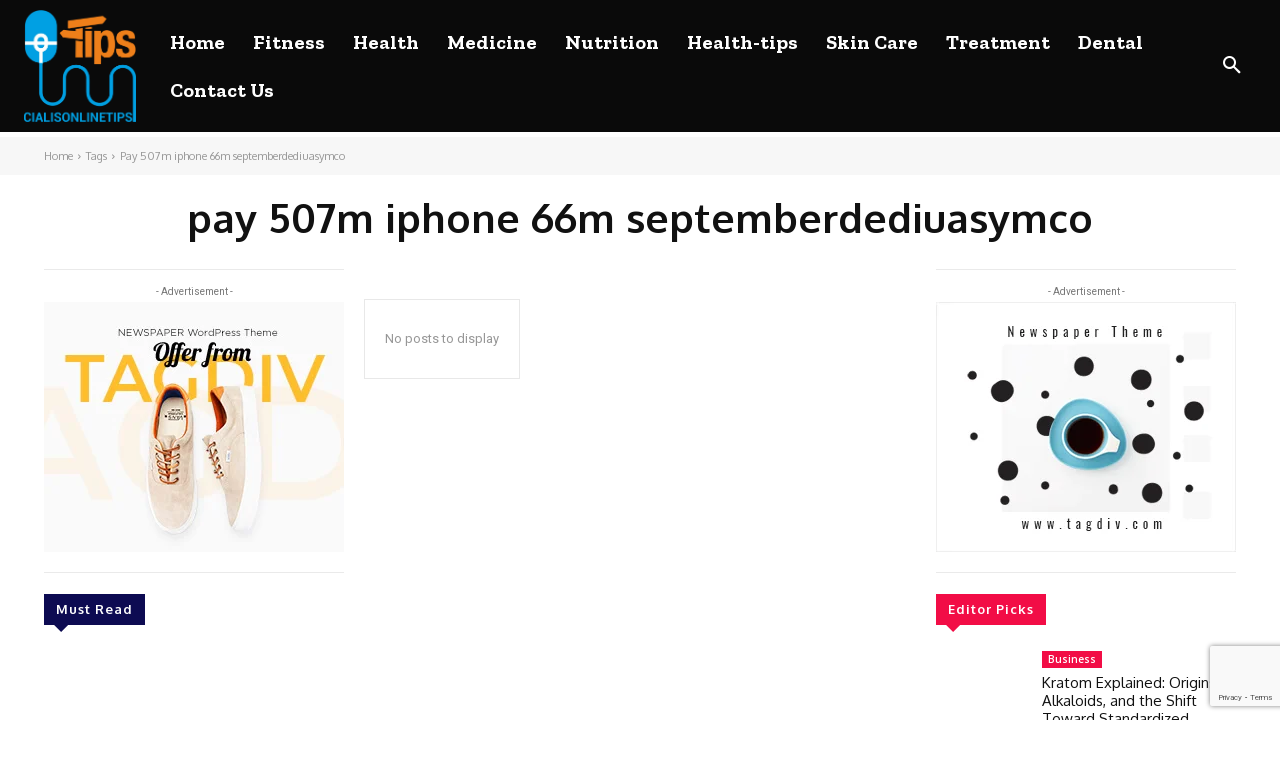

--- FILE ---
content_type: text/html; charset=utf-8
request_url: https://www.google.com/recaptcha/api2/anchor?ar=1&k=6Ld7NxgpAAAAAJrrVSykuoljASpP_FBJnGcnr_DP&co=aHR0cHM6Ly9jaWFsaXNvbmxpbmV0aXBzLmNvbTo0NDM.&hl=en&v=7gg7H51Q-naNfhmCP3_R47ho&size=invisible&anchor-ms=20000&execute-ms=30000&cb=47igo0x24etx
body_size: 48228
content:
<!DOCTYPE HTML><html dir="ltr" lang="en"><head><meta http-equiv="Content-Type" content="text/html; charset=UTF-8">
<meta http-equiv="X-UA-Compatible" content="IE=edge">
<title>reCAPTCHA</title>
<style type="text/css">
/* cyrillic-ext */
@font-face {
  font-family: 'Roboto';
  font-style: normal;
  font-weight: 400;
  font-stretch: 100%;
  src: url(//fonts.gstatic.com/s/roboto/v48/KFO7CnqEu92Fr1ME7kSn66aGLdTylUAMa3GUBHMdazTgWw.woff2) format('woff2');
  unicode-range: U+0460-052F, U+1C80-1C8A, U+20B4, U+2DE0-2DFF, U+A640-A69F, U+FE2E-FE2F;
}
/* cyrillic */
@font-face {
  font-family: 'Roboto';
  font-style: normal;
  font-weight: 400;
  font-stretch: 100%;
  src: url(//fonts.gstatic.com/s/roboto/v48/KFO7CnqEu92Fr1ME7kSn66aGLdTylUAMa3iUBHMdazTgWw.woff2) format('woff2');
  unicode-range: U+0301, U+0400-045F, U+0490-0491, U+04B0-04B1, U+2116;
}
/* greek-ext */
@font-face {
  font-family: 'Roboto';
  font-style: normal;
  font-weight: 400;
  font-stretch: 100%;
  src: url(//fonts.gstatic.com/s/roboto/v48/KFO7CnqEu92Fr1ME7kSn66aGLdTylUAMa3CUBHMdazTgWw.woff2) format('woff2');
  unicode-range: U+1F00-1FFF;
}
/* greek */
@font-face {
  font-family: 'Roboto';
  font-style: normal;
  font-weight: 400;
  font-stretch: 100%;
  src: url(//fonts.gstatic.com/s/roboto/v48/KFO7CnqEu92Fr1ME7kSn66aGLdTylUAMa3-UBHMdazTgWw.woff2) format('woff2');
  unicode-range: U+0370-0377, U+037A-037F, U+0384-038A, U+038C, U+038E-03A1, U+03A3-03FF;
}
/* math */
@font-face {
  font-family: 'Roboto';
  font-style: normal;
  font-weight: 400;
  font-stretch: 100%;
  src: url(//fonts.gstatic.com/s/roboto/v48/KFO7CnqEu92Fr1ME7kSn66aGLdTylUAMawCUBHMdazTgWw.woff2) format('woff2');
  unicode-range: U+0302-0303, U+0305, U+0307-0308, U+0310, U+0312, U+0315, U+031A, U+0326-0327, U+032C, U+032F-0330, U+0332-0333, U+0338, U+033A, U+0346, U+034D, U+0391-03A1, U+03A3-03A9, U+03B1-03C9, U+03D1, U+03D5-03D6, U+03F0-03F1, U+03F4-03F5, U+2016-2017, U+2034-2038, U+203C, U+2040, U+2043, U+2047, U+2050, U+2057, U+205F, U+2070-2071, U+2074-208E, U+2090-209C, U+20D0-20DC, U+20E1, U+20E5-20EF, U+2100-2112, U+2114-2115, U+2117-2121, U+2123-214F, U+2190, U+2192, U+2194-21AE, U+21B0-21E5, U+21F1-21F2, U+21F4-2211, U+2213-2214, U+2216-22FF, U+2308-230B, U+2310, U+2319, U+231C-2321, U+2336-237A, U+237C, U+2395, U+239B-23B7, U+23D0, U+23DC-23E1, U+2474-2475, U+25AF, U+25B3, U+25B7, U+25BD, U+25C1, U+25CA, U+25CC, U+25FB, U+266D-266F, U+27C0-27FF, U+2900-2AFF, U+2B0E-2B11, U+2B30-2B4C, U+2BFE, U+3030, U+FF5B, U+FF5D, U+1D400-1D7FF, U+1EE00-1EEFF;
}
/* symbols */
@font-face {
  font-family: 'Roboto';
  font-style: normal;
  font-weight: 400;
  font-stretch: 100%;
  src: url(//fonts.gstatic.com/s/roboto/v48/KFO7CnqEu92Fr1ME7kSn66aGLdTylUAMaxKUBHMdazTgWw.woff2) format('woff2');
  unicode-range: U+0001-000C, U+000E-001F, U+007F-009F, U+20DD-20E0, U+20E2-20E4, U+2150-218F, U+2190, U+2192, U+2194-2199, U+21AF, U+21E6-21F0, U+21F3, U+2218-2219, U+2299, U+22C4-22C6, U+2300-243F, U+2440-244A, U+2460-24FF, U+25A0-27BF, U+2800-28FF, U+2921-2922, U+2981, U+29BF, U+29EB, U+2B00-2BFF, U+4DC0-4DFF, U+FFF9-FFFB, U+10140-1018E, U+10190-1019C, U+101A0, U+101D0-101FD, U+102E0-102FB, U+10E60-10E7E, U+1D2C0-1D2D3, U+1D2E0-1D37F, U+1F000-1F0FF, U+1F100-1F1AD, U+1F1E6-1F1FF, U+1F30D-1F30F, U+1F315, U+1F31C, U+1F31E, U+1F320-1F32C, U+1F336, U+1F378, U+1F37D, U+1F382, U+1F393-1F39F, U+1F3A7-1F3A8, U+1F3AC-1F3AF, U+1F3C2, U+1F3C4-1F3C6, U+1F3CA-1F3CE, U+1F3D4-1F3E0, U+1F3ED, U+1F3F1-1F3F3, U+1F3F5-1F3F7, U+1F408, U+1F415, U+1F41F, U+1F426, U+1F43F, U+1F441-1F442, U+1F444, U+1F446-1F449, U+1F44C-1F44E, U+1F453, U+1F46A, U+1F47D, U+1F4A3, U+1F4B0, U+1F4B3, U+1F4B9, U+1F4BB, U+1F4BF, U+1F4C8-1F4CB, U+1F4D6, U+1F4DA, U+1F4DF, U+1F4E3-1F4E6, U+1F4EA-1F4ED, U+1F4F7, U+1F4F9-1F4FB, U+1F4FD-1F4FE, U+1F503, U+1F507-1F50B, U+1F50D, U+1F512-1F513, U+1F53E-1F54A, U+1F54F-1F5FA, U+1F610, U+1F650-1F67F, U+1F687, U+1F68D, U+1F691, U+1F694, U+1F698, U+1F6AD, U+1F6B2, U+1F6B9-1F6BA, U+1F6BC, U+1F6C6-1F6CF, U+1F6D3-1F6D7, U+1F6E0-1F6EA, U+1F6F0-1F6F3, U+1F6F7-1F6FC, U+1F700-1F7FF, U+1F800-1F80B, U+1F810-1F847, U+1F850-1F859, U+1F860-1F887, U+1F890-1F8AD, U+1F8B0-1F8BB, U+1F8C0-1F8C1, U+1F900-1F90B, U+1F93B, U+1F946, U+1F984, U+1F996, U+1F9E9, U+1FA00-1FA6F, U+1FA70-1FA7C, U+1FA80-1FA89, U+1FA8F-1FAC6, U+1FACE-1FADC, U+1FADF-1FAE9, U+1FAF0-1FAF8, U+1FB00-1FBFF;
}
/* vietnamese */
@font-face {
  font-family: 'Roboto';
  font-style: normal;
  font-weight: 400;
  font-stretch: 100%;
  src: url(//fonts.gstatic.com/s/roboto/v48/KFO7CnqEu92Fr1ME7kSn66aGLdTylUAMa3OUBHMdazTgWw.woff2) format('woff2');
  unicode-range: U+0102-0103, U+0110-0111, U+0128-0129, U+0168-0169, U+01A0-01A1, U+01AF-01B0, U+0300-0301, U+0303-0304, U+0308-0309, U+0323, U+0329, U+1EA0-1EF9, U+20AB;
}
/* latin-ext */
@font-face {
  font-family: 'Roboto';
  font-style: normal;
  font-weight: 400;
  font-stretch: 100%;
  src: url(//fonts.gstatic.com/s/roboto/v48/KFO7CnqEu92Fr1ME7kSn66aGLdTylUAMa3KUBHMdazTgWw.woff2) format('woff2');
  unicode-range: U+0100-02BA, U+02BD-02C5, U+02C7-02CC, U+02CE-02D7, U+02DD-02FF, U+0304, U+0308, U+0329, U+1D00-1DBF, U+1E00-1E9F, U+1EF2-1EFF, U+2020, U+20A0-20AB, U+20AD-20C0, U+2113, U+2C60-2C7F, U+A720-A7FF;
}
/* latin */
@font-face {
  font-family: 'Roboto';
  font-style: normal;
  font-weight: 400;
  font-stretch: 100%;
  src: url(//fonts.gstatic.com/s/roboto/v48/KFO7CnqEu92Fr1ME7kSn66aGLdTylUAMa3yUBHMdazQ.woff2) format('woff2');
  unicode-range: U+0000-00FF, U+0131, U+0152-0153, U+02BB-02BC, U+02C6, U+02DA, U+02DC, U+0304, U+0308, U+0329, U+2000-206F, U+20AC, U+2122, U+2191, U+2193, U+2212, U+2215, U+FEFF, U+FFFD;
}
/* cyrillic-ext */
@font-face {
  font-family: 'Roboto';
  font-style: normal;
  font-weight: 500;
  font-stretch: 100%;
  src: url(//fonts.gstatic.com/s/roboto/v48/KFO7CnqEu92Fr1ME7kSn66aGLdTylUAMa3GUBHMdazTgWw.woff2) format('woff2');
  unicode-range: U+0460-052F, U+1C80-1C8A, U+20B4, U+2DE0-2DFF, U+A640-A69F, U+FE2E-FE2F;
}
/* cyrillic */
@font-face {
  font-family: 'Roboto';
  font-style: normal;
  font-weight: 500;
  font-stretch: 100%;
  src: url(//fonts.gstatic.com/s/roboto/v48/KFO7CnqEu92Fr1ME7kSn66aGLdTylUAMa3iUBHMdazTgWw.woff2) format('woff2');
  unicode-range: U+0301, U+0400-045F, U+0490-0491, U+04B0-04B1, U+2116;
}
/* greek-ext */
@font-face {
  font-family: 'Roboto';
  font-style: normal;
  font-weight: 500;
  font-stretch: 100%;
  src: url(//fonts.gstatic.com/s/roboto/v48/KFO7CnqEu92Fr1ME7kSn66aGLdTylUAMa3CUBHMdazTgWw.woff2) format('woff2');
  unicode-range: U+1F00-1FFF;
}
/* greek */
@font-face {
  font-family: 'Roboto';
  font-style: normal;
  font-weight: 500;
  font-stretch: 100%;
  src: url(//fonts.gstatic.com/s/roboto/v48/KFO7CnqEu92Fr1ME7kSn66aGLdTylUAMa3-UBHMdazTgWw.woff2) format('woff2');
  unicode-range: U+0370-0377, U+037A-037F, U+0384-038A, U+038C, U+038E-03A1, U+03A3-03FF;
}
/* math */
@font-face {
  font-family: 'Roboto';
  font-style: normal;
  font-weight: 500;
  font-stretch: 100%;
  src: url(//fonts.gstatic.com/s/roboto/v48/KFO7CnqEu92Fr1ME7kSn66aGLdTylUAMawCUBHMdazTgWw.woff2) format('woff2');
  unicode-range: U+0302-0303, U+0305, U+0307-0308, U+0310, U+0312, U+0315, U+031A, U+0326-0327, U+032C, U+032F-0330, U+0332-0333, U+0338, U+033A, U+0346, U+034D, U+0391-03A1, U+03A3-03A9, U+03B1-03C9, U+03D1, U+03D5-03D6, U+03F0-03F1, U+03F4-03F5, U+2016-2017, U+2034-2038, U+203C, U+2040, U+2043, U+2047, U+2050, U+2057, U+205F, U+2070-2071, U+2074-208E, U+2090-209C, U+20D0-20DC, U+20E1, U+20E5-20EF, U+2100-2112, U+2114-2115, U+2117-2121, U+2123-214F, U+2190, U+2192, U+2194-21AE, U+21B0-21E5, U+21F1-21F2, U+21F4-2211, U+2213-2214, U+2216-22FF, U+2308-230B, U+2310, U+2319, U+231C-2321, U+2336-237A, U+237C, U+2395, U+239B-23B7, U+23D0, U+23DC-23E1, U+2474-2475, U+25AF, U+25B3, U+25B7, U+25BD, U+25C1, U+25CA, U+25CC, U+25FB, U+266D-266F, U+27C0-27FF, U+2900-2AFF, U+2B0E-2B11, U+2B30-2B4C, U+2BFE, U+3030, U+FF5B, U+FF5D, U+1D400-1D7FF, U+1EE00-1EEFF;
}
/* symbols */
@font-face {
  font-family: 'Roboto';
  font-style: normal;
  font-weight: 500;
  font-stretch: 100%;
  src: url(//fonts.gstatic.com/s/roboto/v48/KFO7CnqEu92Fr1ME7kSn66aGLdTylUAMaxKUBHMdazTgWw.woff2) format('woff2');
  unicode-range: U+0001-000C, U+000E-001F, U+007F-009F, U+20DD-20E0, U+20E2-20E4, U+2150-218F, U+2190, U+2192, U+2194-2199, U+21AF, U+21E6-21F0, U+21F3, U+2218-2219, U+2299, U+22C4-22C6, U+2300-243F, U+2440-244A, U+2460-24FF, U+25A0-27BF, U+2800-28FF, U+2921-2922, U+2981, U+29BF, U+29EB, U+2B00-2BFF, U+4DC0-4DFF, U+FFF9-FFFB, U+10140-1018E, U+10190-1019C, U+101A0, U+101D0-101FD, U+102E0-102FB, U+10E60-10E7E, U+1D2C0-1D2D3, U+1D2E0-1D37F, U+1F000-1F0FF, U+1F100-1F1AD, U+1F1E6-1F1FF, U+1F30D-1F30F, U+1F315, U+1F31C, U+1F31E, U+1F320-1F32C, U+1F336, U+1F378, U+1F37D, U+1F382, U+1F393-1F39F, U+1F3A7-1F3A8, U+1F3AC-1F3AF, U+1F3C2, U+1F3C4-1F3C6, U+1F3CA-1F3CE, U+1F3D4-1F3E0, U+1F3ED, U+1F3F1-1F3F3, U+1F3F5-1F3F7, U+1F408, U+1F415, U+1F41F, U+1F426, U+1F43F, U+1F441-1F442, U+1F444, U+1F446-1F449, U+1F44C-1F44E, U+1F453, U+1F46A, U+1F47D, U+1F4A3, U+1F4B0, U+1F4B3, U+1F4B9, U+1F4BB, U+1F4BF, U+1F4C8-1F4CB, U+1F4D6, U+1F4DA, U+1F4DF, U+1F4E3-1F4E6, U+1F4EA-1F4ED, U+1F4F7, U+1F4F9-1F4FB, U+1F4FD-1F4FE, U+1F503, U+1F507-1F50B, U+1F50D, U+1F512-1F513, U+1F53E-1F54A, U+1F54F-1F5FA, U+1F610, U+1F650-1F67F, U+1F687, U+1F68D, U+1F691, U+1F694, U+1F698, U+1F6AD, U+1F6B2, U+1F6B9-1F6BA, U+1F6BC, U+1F6C6-1F6CF, U+1F6D3-1F6D7, U+1F6E0-1F6EA, U+1F6F0-1F6F3, U+1F6F7-1F6FC, U+1F700-1F7FF, U+1F800-1F80B, U+1F810-1F847, U+1F850-1F859, U+1F860-1F887, U+1F890-1F8AD, U+1F8B0-1F8BB, U+1F8C0-1F8C1, U+1F900-1F90B, U+1F93B, U+1F946, U+1F984, U+1F996, U+1F9E9, U+1FA00-1FA6F, U+1FA70-1FA7C, U+1FA80-1FA89, U+1FA8F-1FAC6, U+1FACE-1FADC, U+1FADF-1FAE9, U+1FAF0-1FAF8, U+1FB00-1FBFF;
}
/* vietnamese */
@font-face {
  font-family: 'Roboto';
  font-style: normal;
  font-weight: 500;
  font-stretch: 100%;
  src: url(//fonts.gstatic.com/s/roboto/v48/KFO7CnqEu92Fr1ME7kSn66aGLdTylUAMa3OUBHMdazTgWw.woff2) format('woff2');
  unicode-range: U+0102-0103, U+0110-0111, U+0128-0129, U+0168-0169, U+01A0-01A1, U+01AF-01B0, U+0300-0301, U+0303-0304, U+0308-0309, U+0323, U+0329, U+1EA0-1EF9, U+20AB;
}
/* latin-ext */
@font-face {
  font-family: 'Roboto';
  font-style: normal;
  font-weight: 500;
  font-stretch: 100%;
  src: url(//fonts.gstatic.com/s/roboto/v48/KFO7CnqEu92Fr1ME7kSn66aGLdTylUAMa3KUBHMdazTgWw.woff2) format('woff2');
  unicode-range: U+0100-02BA, U+02BD-02C5, U+02C7-02CC, U+02CE-02D7, U+02DD-02FF, U+0304, U+0308, U+0329, U+1D00-1DBF, U+1E00-1E9F, U+1EF2-1EFF, U+2020, U+20A0-20AB, U+20AD-20C0, U+2113, U+2C60-2C7F, U+A720-A7FF;
}
/* latin */
@font-face {
  font-family: 'Roboto';
  font-style: normal;
  font-weight: 500;
  font-stretch: 100%;
  src: url(//fonts.gstatic.com/s/roboto/v48/KFO7CnqEu92Fr1ME7kSn66aGLdTylUAMa3yUBHMdazQ.woff2) format('woff2');
  unicode-range: U+0000-00FF, U+0131, U+0152-0153, U+02BB-02BC, U+02C6, U+02DA, U+02DC, U+0304, U+0308, U+0329, U+2000-206F, U+20AC, U+2122, U+2191, U+2193, U+2212, U+2215, U+FEFF, U+FFFD;
}
/* cyrillic-ext */
@font-face {
  font-family: 'Roboto';
  font-style: normal;
  font-weight: 900;
  font-stretch: 100%;
  src: url(//fonts.gstatic.com/s/roboto/v48/KFO7CnqEu92Fr1ME7kSn66aGLdTylUAMa3GUBHMdazTgWw.woff2) format('woff2');
  unicode-range: U+0460-052F, U+1C80-1C8A, U+20B4, U+2DE0-2DFF, U+A640-A69F, U+FE2E-FE2F;
}
/* cyrillic */
@font-face {
  font-family: 'Roboto';
  font-style: normal;
  font-weight: 900;
  font-stretch: 100%;
  src: url(//fonts.gstatic.com/s/roboto/v48/KFO7CnqEu92Fr1ME7kSn66aGLdTylUAMa3iUBHMdazTgWw.woff2) format('woff2');
  unicode-range: U+0301, U+0400-045F, U+0490-0491, U+04B0-04B1, U+2116;
}
/* greek-ext */
@font-face {
  font-family: 'Roboto';
  font-style: normal;
  font-weight: 900;
  font-stretch: 100%;
  src: url(//fonts.gstatic.com/s/roboto/v48/KFO7CnqEu92Fr1ME7kSn66aGLdTylUAMa3CUBHMdazTgWw.woff2) format('woff2');
  unicode-range: U+1F00-1FFF;
}
/* greek */
@font-face {
  font-family: 'Roboto';
  font-style: normal;
  font-weight: 900;
  font-stretch: 100%;
  src: url(//fonts.gstatic.com/s/roboto/v48/KFO7CnqEu92Fr1ME7kSn66aGLdTylUAMa3-UBHMdazTgWw.woff2) format('woff2');
  unicode-range: U+0370-0377, U+037A-037F, U+0384-038A, U+038C, U+038E-03A1, U+03A3-03FF;
}
/* math */
@font-face {
  font-family: 'Roboto';
  font-style: normal;
  font-weight: 900;
  font-stretch: 100%;
  src: url(//fonts.gstatic.com/s/roboto/v48/KFO7CnqEu92Fr1ME7kSn66aGLdTylUAMawCUBHMdazTgWw.woff2) format('woff2');
  unicode-range: U+0302-0303, U+0305, U+0307-0308, U+0310, U+0312, U+0315, U+031A, U+0326-0327, U+032C, U+032F-0330, U+0332-0333, U+0338, U+033A, U+0346, U+034D, U+0391-03A1, U+03A3-03A9, U+03B1-03C9, U+03D1, U+03D5-03D6, U+03F0-03F1, U+03F4-03F5, U+2016-2017, U+2034-2038, U+203C, U+2040, U+2043, U+2047, U+2050, U+2057, U+205F, U+2070-2071, U+2074-208E, U+2090-209C, U+20D0-20DC, U+20E1, U+20E5-20EF, U+2100-2112, U+2114-2115, U+2117-2121, U+2123-214F, U+2190, U+2192, U+2194-21AE, U+21B0-21E5, U+21F1-21F2, U+21F4-2211, U+2213-2214, U+2216-22FF, U+2308-230B, U+2310, U+2319, U+231C-2321, U+2336-237A, U+237C, U+2395, U+239B-23B7, U+23D0, U+23DC-23E1, U+2474-2475, U+25AF, U+25B3, U+25B7, U+25BD, U+25C1, U+25CA, U+25CC, U+25FB, U+266D-266F, U+27C0-27FF, U+2900-2AFF, U+2B0E-2B11, U+2B30-2B4C, U+2BFE, U+3030, U+FF5B, U+FF5D, U+1D400-1D7FF, U+1EE00-1EEFF;
}
/* symbols */
@font-face {
  font-family: 'Roboto';
  font-style: normal;
  font-weight: 900;
  font-stretch: 100%;
  src: url(//fonts.gstatic.com/s/roboto/v48/KFO7CnqEu92Fr1ME7kSn66aGLdTylUAMaxKUBHMdazTgWw.woff2) format('woff2');
  unicode-range: U+0001-000C, U+000E-001F, U+007F-009F, U+20DD-20E0, U+20E2-20E4, U+2150-218F, U+2190, U+2192, U+2194-2199, U+21AF, U+21E6-21F0, U+21F3, U+2218-2219, U+2299, U+22C4-22C6, U+2300-243F, U+2440-244A, U+2460-24FF, U+25A0-27BF, U+2800-28FF, U+2921-2922, U+2981, U+29BF, U+29EB, U+2B00-2BFF, U+4DC0-4DFF, U+FFF9-FFFB, U+10140-1018E, U+10190-1019C, U+101A0, U+101D0-101FD, U+102E0-102FB, U+10E60-10E7E, U+1D2C0-1D2D3, U+1D2E0-1D37F, U+1F000-1F0FF, U+1F100-1F1AD, U+1F1E6-1F1FF, U+1F30D-1F30F, U+1F315, U+1F31C, U+1F31E, U+1F320-1F32C, U+1F336, U+1F378, U+1F37D, U+1F382, U+1F393-1F39F, U+1F3A7-1F3A8, U+1F3AC-1F3AF, U+1F3C2, U+1F3C4-1F3C6, U+1F3CA-1F3CE, U+1F3D4-1F3E0, U+1F3ED, U+1F3F1-1F3F3, U+1F3F5-1F3F7, U+1F408, U+1F415, U+1F41F, U+1F426, U+1F43F, U+1F441-1F442, U+1F444, U+1F446-1F449, U+1F44C-1F44E, U+1F453, U+1F46A, U+1F47D, U+1F4A3, U+1F4B0, U+1F4B3, U+1F4B9, U+1F4BB, U+1F4BF, U+1F4C8-1F4CB, U+1F4D6, U+1F4DA, U+1F4DF, U+1F4E3-1F4E6, U+1F4EA-1F4ED, U+1F4F7, U+1F4F9-1F4FB, U+1F4FD-1F4FE, U+1F503, U+1F507-1F50B, U+1F50D, U+1F512-1F513, U+1F53E-1F54A, U+1F54F-1F5FA, U+1F610, U+1F650-1F67F, U+1F687, U+1F68D, U+1F691, U+1F694, U+1F698, U+1F6AD, U+1F6B2, U+1F6B9-1F6BA, U+1F6BC, U+1F6C6-1F6CF, U+1F6D3-1F6D7, U+1F6E0-1F6EA, U+1F6F0-1F6F3, U+1F6F7-1F6FC, U+1F700-1F7FF, U+1F800-1F80B, U+1F810-1F847, U+1F850-1F859, U+1F860-1F887, U+1F890-1F8AD, U+1F8B0-1F8BB, U+1F8C0-1F8C1, U+1F900-1F90B, U+1F93B, U+1F946, U+1F984, U+1F996, U+1F9E9, U+1FA00-1FA6F, U+1FA70-1FA7C, U+1FA80-1FA89, U+1FA8F-1FAC6, U+1FACE-1FADC, U+1FADF-1FAE9, U+1FAF0-1FAF8, U+1FB00-1FBFF;
}
/* vietnamese */
@font-face {
  font-family: 'Roboto';
  font-style: normal;
  font-weight: 900;
  font-stretch: 100%;
  src: url(//fonts.gstatic.com/s/roboto/v48/KFO7CnqEu92Fr1ME7kSn66aGLdTylUAMa3OUBHMdazTgWw.woff2) format('woff2');
  unicode-range: U+0102-0103, U+0110-0111, U+0128-0129, U+0168-0169, U+01A0-01A1, U+01AF-01B0, U+0300-0301, U+0303-0304, U+0308-0309, U+0323, U+0329, U+1EA0-1EF9, U+20AB;
}
/* latin-ext */
@font-face {
  font-family: 'Roboto';
  font-style: normal;
  font-weight: 900;
  font-stretch: 100%;
  src: url(//fonts.gstatic.com/s/roboto/v48/KFO7CnqEu92Fr1ME7kSn66aGLdTylUAMa3KUBHMdazTgWw.woff2) format('woff2');
  unicode-range: U+0100-02BA, U+02BD-02C5, U+02C7-02CC, U+02CE-02D7, U+02DD-02FF, U+0304, U+0308, U+0329, U+1D00-1DBF, U+1E00-1E9F, U+1EF2-1EFF, U+2020, U+20A0-20AB, U+20AD-20C0, U+2113, U+2C60-2C7F, U+A720-A7FF;
}
/* latin */
@font-face {
  font-family: 'Roboto';
  font-style: normal;
  font-weight: 900;
  font-stretch: 100%;
  src: url(//fonts.gstatic.com/s/roboto/v48/KFO7CnqEu92Fr1ME7kSn66aGLdTylUAMa3yUBHMdazQ.woff2) format('woff2');
  unicode-range: U+0000-00FF, U+0131, U+0152-0153, U+02BB-02BC, U+02C6, U+02DA, U+02DC, U+0304, U+0308, U+0329, U+2000-206F, U+20AC, U+2122, U+2191, U+2193, U+2212, U+2215, U+FEFF, U+FFFD;
}

</style>
<link rel="stylesheet" type="text/css" href="https://www.gstatic.com/recaptcha/releases/7gg7H51Q-naNfhmCP3_R47ho/styles__ltr.css">
<script nonce="WVwPF554b0_FXmI-boJykw" type="text/javascript">window['__recaptcha_api'] = 'https://www.google.com/recaptcha/api2/';</script>
<script type="text/javascript" src="https://www.gstatic.com/recaptcha/releases/7gg7H51Q-naNfhmCP3_R47ho/recaptcha__en.js" nonce="WVwPF554b0_FXmI-boJykw">
      
    </script></head>
<body><div id="rc-anchor-alert" class="rc-anchor-alert"></div>
<input type="hidden" id="recaptcha-token" value="[base64]">
<script type="text/javascript" nonce="WVwPF554b0_FXmI-boJykw">
      recaptcha.anchor.Main.init("[\x22ainput\x22,[\x22bgdata\x22,\x22\x22,\[base64]/[base64]/[base64]/[base64]/cjw8ejpyPj4+eil9Y2F0Y2gobCl7dGhyb3cgbDt9fSxIPWZ1bmN0aW9uKHcsdCx6KXtpZih3PT0xOTR8fHc9PTIwOCl0LnZbd10/dC52W3ddLmNvbmNhdCh6KTp0LnZbd109b2Yoeix0KTtlbHNle2lmKHQuYkImJnchPTMxNylyZXR1cm47dz09NjZ8fHc9PTEyMnx8dz09NDcwfHx3PT00NHx8dz09NDE2fHx3PT0zOTd8fHc9PTQyMXx8dz09Njh8fHc9PTcwfHx3PT0xODQ/[base64]/[base64]/[base64]/bmV3IGRbVl0oSlswXSk6cD09Mj9uZXcgZFtWXShKWzBdLEpbMV0pOnA9PTM/bmV3IGRbVl0oSlswXSxKWzFdLEpbMl0pOnA9PTQ/[base64]/[base64]/[base64]/[base64]\x22,\[base64]\x22,\x22eBVAw44DwpPDlMO0wpt8T08mw6UNSFnDucKuVw85eFlsdFZtdxppwrF4wrLCsgYRw6QSw485wr0ew7Ypw5Mkwq85w7fDsATCuBlWw7rDtFNVAxMaQnQCwpt9P3c3S2fCoMOXw7/[base64]/Dk8O+w7nDisK3w77Dog4FK0oGH8O/SALDuiDCnFsUUm4vTMOSw6jDkMKnc8KUw7YvA8K4IsK9wrANwqIRbMKzw4cQwo7CrmAyUUIgwqHCvX3Dk8K0NUnCtMKwwrEJwr3Ctw/[base64]/wrpVwpzCuSXDvMKLX0Vhw6pBw71GOwvDpcOnUFrClTs4wqRCw748dcOqQhQTw5TCocK5DsK7w4VOw4R5fxQDYjrDjXE0CsOVdSvDlsOuSMKDWVkvM8OMK8OUw5nDiADDi8O0wrYYw7JbLEllw7PCoBEfWcObwpcpwpLCgcKRD1U/w7fDsixtwonDuwZ6BFnCqX/DtMOUVktow5DDosO+w4oCwrDDu1DClnTCr17DrmInBTLCl8Kkw4lVN8KNLBRIw703w5suwqjDizUUEsOnw4vDnMK+woDDjMKlNsK6JcOZD8OLRcK+FsKMw4PClcOhRsKif2NSwq/CtsKxJMK9WcO1ShXDsBvCt8OmworDgcOPEjJZw5bDmsOBwqlAw7/CmcOuwqzDicKHLG/DjlXCpEjDk0LCo8KmCXDDnEYvQMOUw6AXLcOJfsOtw4sSw7HDsUPDmiETw7TCj8O/w7EXVsK8OSoQKcOcBlLCmDzDnsOSYwsecMK8RicOwq5nfGHDpVEOPkDChcOSwqI0S3zCrVvCvVLDqg4Dw7dbw6PDsMKcwonClMK/w6PDsXfCq8K+DX/Ct8OuLcKZwrM7G8KveMOsw4UPw7w7ISTDmhTDhFsNc8KDC0zCmBzDhV0aewRgw70Nw6pawoMfw47DonXDmMK2w6QTcsK2CVzChjQzwr/DgMOpXntbY8OWB8OIT27DqsKFLRZxw5kGKMKcYcKXKkpvPMONw5XDgn1hwqspwpjCpmfCsS/CoSAGQE/DvMOnwpfCksK4V23Cn8OxZSIcQFcNw67CocOzTcK+Mx/CnsOPNyVvYCo/[base64]/Ct8OTw7w2EsKeRMOKwp3ChRjDsSPDmzcmSsKMbnTCuRYgOMKaw48ww4xTXMKyRRwaw7XCpCVPXF0rw6vDvsKvEy/CpMO6wq7DrsOvw6A3Pl5NwrzCgcKwwoBPA8Kxw47DgcKiBcKdw6rCscKUwqXCmUowdMK6wrtDw6V4BMKJwqzCtcKvMwzCt8OHYhPDmcOzGmzDm8KGwpPCh17DgTbCsMOiwoJcwrnCtcOOC3fDuTjCk3LDhcO6w7jDiUrDn0c3w7MfMcO/[base64]/DniLDlGZPw4PCh0/Dq0rDpX1Xw5BmwrvCuWQIMU7DtDDCl8K/w7k8w5hVGcOpw4HDo0XCosOLwol3worDqMObw7/DgwXDsMO2wqZGRMOkdR3CssOzw5p1Ql5qw4orZsO0wpzChE3DssKWw7PCoA3CsMOmTw/DqXbCh2LCkDJQY8Kfb8K5PcK5UsKEw4lZX8K1TRJ/[base64]/DmiEfwrLCmsOxa8KUw54FwqZIwrTCgsKjO1VWNS13wpfDmsKIwosaw5PDvT/ChhtyX2bCrsK+BAbDgMKQCFrDqsKbRUzChTXDtMOoLiPCiFrCu8KWwq9LWMO5LXphw7xtwpXCusKyw49xGgMpw53DgcKDI8KUwp/Dl8Oww71iwrIUFitGJSTDpcKldlXDnsOTwpLCpj7CoQ/ChsKBIsKcwpJfwqvCq3BuAR0Gw57ChiXDpsOzw5HComQ0wrczw6JAasOEwrDDnsOkCsKzwo12w5Rsw74CHWp1HQzDjgrDkVDDicOWHcKuHjMpw7dPGMK2dwRhwrrCvsK/[base64]/[base64]/CrXXDhMOdwpbDg8OJTxEbw6PCvMKJwr3DskVBw4B/[base64]/DoT43w5nDsCxjwpbDtWgbeQjDhMO+WUUHaSQmwpLDqFlzCyIewpxANsKZwo0zScKjwqk3w60MYsONwqjDgVgEw4TDiFbCtMK2aXzDrsKlJ8ObQcKYwqbDtMKJLTgJw53DnDl6GsKNwqg/ajnDhi0Ew5h/[base64]/[base64]/DtsOhFVHDsmhCwrsawrIaw4nCuMKDwrtdwr/[base64]/DtWXCnMK8wrnCqi46wqdpGcOFMcKOUsK2OcOJGRfDicOWwoQYDArCvENIw5vCtgZFw6ZbXnFkw6ANw7gbw6vCtMOGP8KZfBJUw68VNsKMwrjCtMOZUV3CsmEww7gYw4HDvMKdL07DicOEWgfDqcK0wpLDv8O8wrrCkcKyT8OsBnHDicK1LcOtwoo0ZBXDk8Oiwr9/f8KrwqnDlR9NasOWYcKjwr/Ch8K9KQ3ClcKOHcKiw5PDsAvCuxfDt8OITQAEw7jDpcOffxBPw4Fow7IeE8OGw7BpMsKTw4HCtB7CrzUQOMKpw4rCqwNpw6/CoyFnwpNYw68xw5gaFFLDjzfCtGjDt8KUbcObK8Kcw7jDiMKnwqcOw5TDpMOjDMKKw59fw6cPfxs3fwIywoPCq8K6Lj/DrMKIb8KmVcKqKXHDpMOXwr3DqGBuLy3DkcK0UMOTwpYgWQrDs0hDwqPDv3LCjl/DnsOIZcOSUXrDsW3Cux/DqcOQw5HCicOnwqPDrgM/wp3Cs8KdCsOOwpJ1AsKUL8KGw40GXcKVwq9JJMKxw6PCvmoBHgLDssOwSDoOwrFXwoLDmsKdNcKuw6J5w7/CkMOZVnIGC8K8CsOmwpnDqwbCpsKOwrXCv8OwJcOTwqfDmcKzDyrCo8KjEMO0wokFK00HAMOZw5F4OMOrworCuCjDqsKLRRfDpCzDocKVFMK3w7jDpsKnw5Qdw48cw5wWw5spwrnDmFdEw5/[base64]/CogMnw7BDwq/[base64]/GGAnbQbDiVQyw7QpwrDDnUkRwpMfw7V/QDHDi8K0wpnDu8OzUcKmP8OpaVPDiG/CgEXCgsKMKGbCt8KLFnUpw5/[base64]/[base64]/DgMKXw6gAw5PCrMKMw7jCncKaX1jDtsK8wo5LHsOJw4XDuHwJwpcGLhkjwo1Fw4bDg8OqYjA5w4ZOw6XDgMKbE8KLw5xmw60tAMKbwoErwprDlkFbJhhzwqsCw4DDgMKVwobCn0tOwo9Zw4XDuEvDjsObwrIEQsODPR/CjCsrKXLCscOeKMOyw7xxfjXCgxwqC8O1w7zCuMOYw73DscKfw77CtsOvNzrChMKhS8OgwpDCsRBtJcO+w6LDgMO4woPCvxjCq8OROXVJIsOESMK9SBs0TcKzDynCtsKOCyQTw5kBVA9aw5/Ch8OWw6zDh8OuZztlwpIKwp49w7fDgQkWwplQwrHCuMKIZsKLw6PDl2vCv8KlYhUMJMKhw6nCq0IQXCfDuF/DvSZNwo3ChcK+ZQ3Co0YLFcOMwozDmWPDu8OewrVtwqJtKGEyB3RTw5jCr8KhwqpnNHvDuxPDssOLw7XClQPCqMO1PwrDkcKvN8Ktd8KzwqjDownDosKcw6fCsVvDjsOdw6TCq8O7wqtRwqh1TsOuFzPCncOFw4PClDnCmcKaw7zDkgMMYcORw5nDuzLChGXCoMKZC2/DhxTCg8OXR2vCtVkxV8KTwovDglUAcw7DsMKUw5E+a3wswqrDlEDDjGw1Imdrw4PCi1c+TE5/NQbCk1tTwobDgE/[base64]/bsKKMcOJwrsXPcK7w4PDqsKBwoQZWjQMZnYtwqvCklEdJ8K9IUrDgcO6ZErDrx/CmcOyw5A7w7/Dq8Olwq9bccKkw4wvwqvCljjCg8OwwoxOR8OGXhLDm8OQQQNWwodFZjDDg8KRw6rCj8KPwo5ZKcKWH3t2w6wXw6k3w4DDpmVYNcOUw4jCoMOCw6XCmsKbwonDpAAXwqrCg8O+wqlzMcO/w5Yjw6/DkSbCn8KkwpPDt2ETw7kewrzDpz3Dq8Kkw6JbUMOEwpHDgMOvdAfCgj9AwrPCuW5EbsOAwpVFY0TDhMK/fW7CqMOhCMKWDMORLcKRJFLCj8O8wp7DgcKow5/DuB4Yw6VOw6tjwqcjUcKWwrEXJETCusKGfHPCuEB8OzxjRDTDp8OVw5/CtMKkw6jCtlzDmwZDPDLChn1yMsKRw6bDvMOEwozDtcOYA8OtBQbDvsKkw4whw6Z+KcK7YsKaVsKbwpUYMDVoNsOdecOXw7bDh29peyrDhsOMZwJUBMOyT8OHMlRMOMKsw7lhw4dTTU/Dl2wHwr/[base64]/[base64]/DkMOyw7bCg8KBRVtiwoTDmsOywr1Tw4Adw5FpGzrDulLDtcKswqTDhcKWw7Zww4bCvxvDuVJJw5jDh8K7fV0/w64kw7jDjnhUXMKdccOnCMKQfcKxwrrCqU7Dk8OnwqHDq3cKJMO+I8O+FXXDoiV0IcKyD8K9wp3DpH8FRRXDhsOuwozDi8Kvw501OwPDrDPCrWcFB3ptwqx8OMOdwrbDgsOiworDgcO/woTCkcKTDcK8w5QQIsKfKjUIaV7DvMOAw4IAw5sewrMsPMO1wpDDnR52wp0keG5YwrhVwopvC8KJYsOiw6vCjsOfw5lQw5TDhMOcwprDsMKITBrCoSHDnj1gayZ2WUHCncOPbcKWJcKvJMOZG8OnT8OJLcOVw7DDkhIuT8KXVWAGwqXCrxrCj8KrwofCvD/DgDEMw6oEwqbCsW8/wpjCicKZwrbDomDDhkTDjjLCg1dEw7nChlYzNsKvRR3DocOsJMKmw5PCkHA4V8K6HmrCu3zChT0Tw6NNwrvChAvDll7DsX/CnGJjSsOMCsKDJMOKd1fDo8OVwotkw7bDksOXwpHCk8O8wrfDnMOswqrDlMOHw5sPRVF2VFHCu8KMUEcmwocyw4J1woLCuT/CiMOgClHChCDCoV3Ct0B6WAHDthF1XGw/w59/[base64]/Dp8OPXsOWaMONwpfDuR4AAsOtUMO1wqhnw5BJw6B/woc/HcOfYzHChVtKwp9HR0shDEfCjcOBwrpLTcKcw7vDucORwpF+dDhYL8Otw69Cw4R+IRgkbEHCnsKeP3XDqMO9woQFFRbDjcK1wq/[base64]/w7XCgkvDoMKfw6DCl0rDpW/[base64]/Csi0Qw5QqwpzCiAsIwqPDrMOOwq0EGcK0WcOTcx7Cjl9+e252GsOaW8KTw4kfZWHDhRfCj1/[base64]/CkWDDlknCscKFVcKww6Z8w5TCgSk2wr0kwoTDv8K/TSMiwplnTMK7E8OBBy1kw4LDrcOvJQJ4wobCvWAAw4dONMOnwoAawotgw6UzBMKbw6Qzw4gHZhJEU8OFwp4PwpTCi18CaWjClz51wqPDq8ONw6trwqHCqHk0c8OsFMOECG0swowXw7/[base64]/DklQAPsOBw5VvLsOeBBjDrMOZwq4oNMK+Ih7CtcKmwr/DoMO0wrDCnyDCrX8/TCQHw7bCrMOkPsOAU3YACMOCw5kjw5fDtMOdw7PDscKcwqfDoMKvImHDm2A9wr9ow5rDucKAPRPDpT0RwrI1wprCicOOw4/Cg1plwrDCjhA6wr9xDn/[base64]/DoFZrw6QgawpgDMO+wp42a8KpBz4QwoPDu8K2woQrwq0Fw6UUBcK2w7jCmsOrMcOtOVJKwr7ChcOww5DDohvDgQDDncKlVMOXMGobw4LCncKLwpsvDXl5wrHDpkjDtMO7SsO+woJNQjfDsT3CsWpOwoBUCS9gw6RIw4DDvcKBQFzCvUHCgMOsZB/DngTDoMOkwpBqwqDDscOCB0nDh21mGwrDqsOLwrnDjMKQwrNgScO4R8KTwoJ6KjU8O8Ojw4c6w5R7D3ISKB87RMOQw7g2fAUMe3rChMK3OMO+wqXDs0LDhMKzfGfCkTbDnikGa8Ohw7pRw7/CocKaw590w4FVw4IcPkoGHU4gMlnCsMKbdMK7RDYkLcOBwqAZa8OowptuT8K/AARuwqVJT8OlwqvCucO9aA9hwphHwrXChRnCi8K9w5h8FTjCu8Kbw4LDsyN3LcOMw7PDsknDqcKow68Iw7YDJHrCrsKUw6jDj0PDgsKHaMOVCCtywqjCpGAXYz8twoJaw5bDl8OiwqjDpMOCwpXDknPCo8KHw5M2w7oUw6JCHcKGw6/CjgbClS7CljthUsK6EcKEBHMZw6whbcOawqwSwpx4WsKzw68lw7l/[base64]/DuVhnPHzDosK5w5bCsMKNCyRnFsKle0RIwr8ow4HDr8OWwrDCtgvCpUgUwoB0KMKfI8OBdsK+wqB+w4XDhGcKw4dDw43CnsKywqA2w7BGwqTDlMKXQTogwo1uFMKUf8OyXsO9cQLDqyM7YsOhwq7ChsODwrMCwoJbwpxrwoQ9w6cgQATClR90ET/[base64]/CosKMwojDn31cw5jDvUtrw4AERXgsfcOyUMKBO8Ozw5nCrsKAwpfCtMKhL2szw7V4KcOuwpHCm3clSsOLXcObf8Kkwo7CgsOIw7bCrUYwEsOvE8KbQzopwoHCrsOAE8KKXsKwbW0Uw4/Cng4he1Upw6rDhDfDusO+w53ChV3CucOKLzvCoMK4TcKQwoXCqUpNZMK8CcOlecOmSMK/w7nCmUnCtsKlVEAkwppFBMOIGFMcG8KzL8Ozw4/[base64]/wp7CjcKSMMOwbsKwwo8VX8OIw5JNw4omwrtIwp45LcObwpHDkWLCisK7R1E1HcKYwqDDmiVywo1ORsOQF8K2Xm/[base64]/CgcKPw6jDhcOXKwnChMKjIQzCnXrDt1PCrcKFw49xVMORfDscbwY7HG02woDCnRUgwrHDrGTDpsKhwokiw4/DqCwdelrDg0kaSkXDuHZow7YnKm7Ci8OfworDrQFgw4tmw5jDu8K/woLCj1HClsOQwoIvwrLCpMKnRMOGMh8kw4IrPcKbRcKIZgJrbcKmwrPCgwzDonZPw4ELA8Oew6vDjcO6w4dCYcK2w7HDnkTClFpJfzUFwrx/[base64]/ChXrCmMKWTMOWw7/[base64]/wrbChsOUT3TCswbCusKwKMK2VMKRQMKKZ8OXw5/DmsORw4lne2LCqDnCi8OAVMOIwoDCnsOOPXgvWsOuw4xWaCUmw5tkQDLCncO5e8K7wrEXb8Khw74Dw6/[base64]/[base64]/wqrCvxPCnTtxw7InwqTDncO7Ui5twpsvwpTDnsO+w4ZyAWbDqMOpIsO/dsKYVj5HEH1KRcKdw5JGGz7CmMKuQcKNPMK1wrbCt8O2wqVpdcK8GMKbIUEWcMKrdsKGHMKEw4YEH8OdwojCtcO8WFfDsFHDisKqO8KDw50iw6LDvsOEw4jCm8KsI0HDrMOHA1DDkMO1w5XCoMKrHlzCocKRLMKowqVyw7/DgsKfTgLChHR4YcOEwpPCoQDDplFlczjDiMOhS1nCkErCk8OBJgIQNGXDkTLClsK0fTrDvUvDo8KtCsO9w4NJw5TDhcO2w5Jnw7rDi1JmwqTCtE/CoTjDmcO8w7koSjHCn8Kcw5PCoj/DjMKhVsO/wpcbesOdAmHCusK6wrPDsl7Drltkwph4I0cmTmkDwp88wqvCk3oQM8KHw5ZcX8K5w7DClMObwpTDrEZswr02w7Miw5pAbxLDuwURCcKswr/DmiPDggZuIGvDvsOgDMOvwpjDiHrDqipKw4Y+wonCrBvDjhnCk8O4GMOUwoQTA0/Cn8OKPcKBSMKUT8KBD8KvHMKVw5vCh2Fsw5NzdmQlwq5tw4EUb0Z5HcKnEMK1wo/DtMKJcXHCjD0UIgDDqQfCg0fCrsKZPMOGfG/DpioaRcKawpHCg8K/w78lVEM8wqwceQHCvmh2w45ow71nwpXCl3vDhcO0wozDlFjCv0hEwojDk8KLe8O2JWXDu8Kfw5U8wrbCqWgAXcKWLMKewpISw4A5wrk3MsKQSyQJwoLDosK/w4rCtUzDtsKYwrslw5UMSm0cwpMeKnJdfcKewpHDqhLCkcOeOcOdw5hTwqvDmTpkwrvDm8KPwphlc8OWRcKNwqNjw5HCk8KRBsK5NSArw6YSwr/DhMOBP8OcwoPCp8KgwpDChAokCcKZw58sViR0wrrDrR3DviTCisK4UV3CvSTCj8KqKzdVTyMBZMKiw4F+wqF8AQPDpEt8w4vCjQdNwq/CvxLDi8ONYl4bwooLLEoTw6pVQMOXWMKYw6dVLMOLOyXCs3NPFQTDhcOkE8KzdHYRVULDl8OpLkrCkUzCiFPDmk0Pwp3DocOBVMOzw7jDn8OCw7XDvE89w4XClRDDvGrCpy5mwotnw7HCv8OFwq/[base64]/CkWU1SCk9w41RMsKYwqfCi8OowovCpMKYw6klwqRCw5Byw6s9w7DDkwfDh8OLO8OtQndjK8K9wolnY8O9EwpgTsOnQyHCszwkwqBOTsKNNkrCrynCisKUI8Oiw63DnH/[base64]/CscKqwqLCrSPDqsOxTsOUw4bDsMKHPMKJX8KowrZ1KWwww7bCtmfCtMOLHkDDs37ClWxuw7fDoiISBcOawojDsELCjSt2w4kwwo7CjG3CmxTDjFTDgsKvEMOVw6lxbcOYG0jDvMO7w4HDtStUMMOiwqzDnV7CqGJeP8KRRmTDoMK0LwbCqR/[base64]/DhGvCiyh2PQ9VU8ODw7zCqk9Vw6Y7JEYrwqZxQ0/CpDvCtcOlQmR3TcOmAsOHwrMcwqnCssKTYWJBw73Cmk5Wwq0APMObJk8ndBh5R8KEw4LChsOgwpzCmcK5wpQEwoF0cjfDgsKOQ2vCmW15wpNlKcKNwpfCmsKdw4DDpMOxw4B9wpk7wqrDpMKDK8O/woHDuVJHbEjCp8OCw4ZYw4YgwrIwwr7CtjM0cQNfKkRKWMOeIcOFEcKFw5rCqcKFS8Otw41OwqV6w6sqECXCsjQ0CB3CqDjCtcKKw7TCum1TUMObw4jCkMOWZ8K5w6/CuG1bw77Co0ANw5h6M8O3VhnCh0YVH8OWBcOKIcKowqpswpwPK8K/w7nCmMO/FXrCmcKTwoXCqMKaw5gEwp0ndk1KwpzDpnoPB8K6WMKhR8Oyw70PeDjCkXtXHmltwr3Ci8Krw5dwTsKWHyJFJ145b8OHWQMyJMOWe8O2D1whQsK2w6/DvMO3wofCkcKYZQ3DtsKAwpvCgikww7VDwoDDrxvDiCTDmMOpw43Cv3UPQmQPwpVSfQ3Do3TCrzNgPw5dNMKxVcKbwpDDoWUodUzCg8Oxw53CmQ3DqsKzwp/CviBjwpV3esOXVxhIYcKbQMOgw4HDvi3CoHR6GXfCpcONAUd2Cl09w4LCm8OJVMOtwpM2w6MURWhbRcObY8KqwrfCo8KcHcKqw6wfw7HDinXDgMOSw5XCr1Ydw6dBw5HDgsKZA1cgI8OqIcKmV8O/wp9rw7IhGgbDn2h/DsKrwp1tw4DDqivChBLDnDLCh8O4wrTCusO/YRIXccOsw6DDtcOiw5rCq8O1clTCk1TCg8OHecKaw5Rwwr/CmMOxwr1ew7YNZjAHwqjCq8OeFMORw5BHwo3DkWbCiRTCiMO5w6/Du8KAYcK3wpQPwpvCicOTwo9owqfDhibCvBjDszAvwqvCnWLCjzlsdcKQfsOnw4J5w4nDlsOwYsKXJHhDXsOPw6TDksOhw7DDu8K9w4jCgsOIYMKbFjTCrGXDmMOqwoPCucO4w4/CvMKGDcK6w60CTSNNc1/DtMObbMORwq5cw5IfwqHDvsOMw7MYwo7DlsKcbsOow7VDw403O8OQUkfCpV/Dn116w7fCrMKXFyvDj3cvNnDCtcOQbsKRwrVUw7TCpsORHzd2DcOpJW1GTsOmc1rDmDhFw63ChkVLwpzCvjvCsSQbwpgNwo3DncO6wqvCujMlecOoZsKNZhkfASDCnyHDl8KIw5/DkW5Yw6jDp8OvG8KFaMKVXcK7wpTDnFPDvMKUwpx2w5lGw4rCqx/DsWAwBcK0wqTCncOXwpc9XMOLwp7DrMOkFx3DhQvDlQHCglkDTRTCmcOBw5YIKXDCnn1NGGZ/wpNIw73CkxZWTcK+w7lETMOhfRYewqA5UMK3wr4ZwqlbYzlcSMKvwqJrYR3Dr8OjLsOJw4IZGMK+wp0SbzfDr3PCukTDqw7CgHpIwrYuWsO0wp46w4IJZEXCksKJOMKSw6LDinzDkwB0w7LDj3fDon7CpMO/wqzCjToJOV3DhsOOwrFYwp1mAMK+KlbDrMOHwpzCs0AUDF/Do8OKw4gpOlrCp8OJwp19w5PCucOgXXgmYMKbw6AqwpfDhsO0IMKSw7XCl8K/w7VrUFdpwprCrQjChcK9wqLCvMK8AMORwqnClRBVw5zCsV4nwp7Dg2gsw7IhwoPDvCcWwpUSw6vCtcOudBTDqEbCiw/[base64]/DnMOKVsKyKmHDlQXDmh3CjUTDscOpwqbDp8OZw6PClD1mGwgzOsKew63CqU96wqNAQy/DkDjCvcOawoPCjQDDt1jCucKWw5PDt8Ktw7fDhQsKUMOWSMKZOxDDpwLDhEjClMObWhLCkwRFwoBtw5/DpsKTMU54wooDw7LClWjDvn3DgjzDnsK6ZTDCpWAaGRp0w7F8w6/DnsOabgAFw5swLQt5TnhMFBXCpMO5wqrDmWPCtEAOL0x0wrPDsjbDgR7Dk8OkNH/CtsO0PiXCpMOHPg1fUmt2DilRJhTCoipxwpEcwrQDLsK/R8K9wpLCrA52HsKCXEDCkMKnwqvCvsOMwojDg8OVw4jDrkTDkcO8KcKBwoJUw53CjU/Dp1jDqXIiw5dXYcO+CjDDoMO0w7lXf8KhA17ClAsfw5/DhcOYUcKjwqBUBsOCwpgEfsOkwrQ9VsKPF8OAPT0pwobCvzjDicOIc8KlwpvCv8KnwoBBw73DqFvCv8KxwpDDhUfDuMKxwohFw63DoCt0w7pWAXzDhsK4wq3Cly4SYsOrQ8KqNQd7JErDrsKbw7rCpMKDwrxJwoTDq8O/[base64]/w5bCkxDDkMO+JMOmYh5zw63CoXlgwrJvTsKebWbDgcKcw5A5wqXCrMKcc8Odw78FNcKdL8Oqw7cJw4t5w6rCrsOHwoUlw6zCp8KrwoTDr8KmBcOBw4QNd1FsVMKFUXjCrEDCpzzCmcKAKg0nwoNawqhQw4nCjTlJw47CucKkw7Q8GMOhw6/DmxgvwoFFS0DDkzgAw5pRBRxJBRvDigl+FFRmw4hPw7Rpw7/Dl8O9w7fDoF/DvChpw4HDsH8MeCTCgMOKXQUDw6p6WlHDoMOTwojCvzjCicOaw7FZw5jDr8K7MMKVw493w5bDncKOU8KGHMKAw4fDryzCjsOOZMOzw5NNwrItaMOSw5tewpEBw5vDslfDnG3DqhdAYMKXQsKbdMKpw7MBHFoLJMKTeCTCqgJBBcKvwot7Ax8Ewp/Drm7DrcKaQsO0wrfDknbDk8OVwq3ClWI8woPCjH/Ct8OPw7B0EcKMNcORwrDDqV9aFcKvw70jA8OLw4cTwphmIhV9wobDkMKtwqkze8KNw73CuiRbdsOrw4QzJ8KUwpVKGsORwprCl0/CocOAUsOMJl7Dszghw7LCvkrCrGUqwqJ+Sw9PZDpSwodPYR5tw6nDjRdaMMOWR8KbJgJUbyHDpcKrwoZswpzDvz8BwqHCtQ1YFsKUeMKgQXjCjUDCpsKcHsKDwofDg8OZCsKoTMOsDBgiwrFhwrjCjAF2ecOlwo0fwrvCh8K2LwLCksOCw6hTdnzCpBd/wpDDs2vCgMO0IsOxVMOrUsODGmHDlEAgJ8KMa8OZw6rDhEBrLsOtwo1zPiTCgMOYwoTDv8OdDVNPwrrCqBXDlkE/w4QEw5JcwqvCujUpwoQuw7JUw5LCrMKhwr16Gy5aPn0sJmbCl0HCtMKewoBAw59tJcO2wo9HaANYw5Mmwo/[base64]/DtBwZw4LDkXfCshnCicKEw7U8GS8Dw64nEsO9T8KHw4zDl2XCkwrDjmzCj8KoworDlMKUI8OFM8Odw5xgwo08H1VzRcOhTMOBwpkZJA1qMgsDRsKabmwneCTDosKnwqIIwoECNzfDo8Ohe8OBAcK4w4rDr8KLKHU1w6LCixILwqN/[base64]/DgMOcwr7CuA7DtcOcwpTCmEPCpMKkJ8OkZTIeIXHDqRrCmcK/fcKhEMK+bBJJUzU/[base64]/[base64]/[base64]/SMKoTVNbD2APwovDucKAc8KQw5TDnBIIF27CnzQiwoF/wqzCqSVtDQ1twqTDt3gyaSEeD8OFRMOcw647w43DqzvDv2gUw7LDhjF0w5TChhwRBcOWwqcAw4XDu8OTw6TChsKCNcOow6vDgmYNw7Fuw5ZEIsKRLsOawrA0TsOrwq59wpM5bMKTw4xiOxbDlsO2wrN4w5wgZMKHOsKSwpLCs8OcYTVEbz3ClQ/ComzDtMKMX8OvwrLCsMOHXiJaGFXCvzgJTRogNcKDw7cLw6llZT1FZMO1wo8+acO+wpB3SMK+w50kwqjCliLCvwx9FcKswpfCusK/w4zDocOxw5HDrMKGw7DCgcKFw5RmwphtAsOgU8KWw4Jlw7zCsCV1FEwbBcOlCHhYcsKQY2TDhGVlCVJxwojCk8ONwqPCqcKHYsK1dMKeQiNZw6lrw63CjAlmPMKfU0PCmynCmsO1Kk3CmMKKM8OZXQFDKcOZI8OIMEXDljY/[base64]/[base64]/D8O0f3LCoj0TwqzDpRjCoMKcw7zDjcKmGXZhwpwNw680KcODIMO8wpHCqmJCw7PDsTZKw5nDgWXCp11/wrE7fMOcYcKAw78nJg7CiwNGMsOGJnbChsOOw4RpwpIfwq8ewoDCkcKMw6/CjAbDvm1EX8OGE1IRY0jCuT1Nwp7CtlXDscOgMkQhwowReBxSw4LDkcOzGlPDjm4jC8KydsKzC8OzYMOawrErw6bCkCNJNUzDpn7DkF/Ct2tEecKKw4RcKcOiJAIowqDDpMKdEx9QV8OzIMKAwqjCtCrDlzEVEyB7w5nCuBbDoErDhi18CRUTw7LCq2/CssOBwpQhw4ogUEFww5YaLGB+EsKfw5Yfw6kaw6lXwqbDosKRw4rDiBvDvD/DlsOWcWdbRHLDiMOSwrjDqRPCphcPcXfDosKoG8O2w78/WcKiw5fCs8KJccOpYMKEwpEow59iw7pDwqvDoVjCiFInf8KPw58mw6g8Am9vwpEJwrrDpMKsw43DnFJkfcOfw4DCtnYQwp/DvMO3C8OCa3nCqwXCjiHCpMKpcl3CvsOUWcOfw59vY1FvNVXCvMOnZjbDvH0UGih2AVrDsFfDkcKvQMOzB8KzU2XDmhjCiiXDgmZPw6IDHcOPYMO/w6LCi1U6am3CvcKMFjEfw4ZIwqQ6w5sSXyAAwq04F3/[base64]/DtcKDw7jCksKBw5gsw7AeDTbChVgFfcOnw6zDoGLDo8OKXcOiccKSwpNdwr7DmS/DkAtDFcKJHMOnJxcsGsKiJcKlwpoJbsKOQWTDgcOAw6jDtsKDNn7Dnncmd8KtE0bDuMOpw4Emw4xDPG43T8K2eMKtw6fDvcKSw5rCi8KkwozCvn7DlMOhw7ZURWHCmV/CucOkasO2w5HClV4Zw7fCsjAtwrrCvXPDoQsmA8OGwo0fw49hw53CosKrw63Cu3BecCDDq8K8XURNY8KDw4ITKkXDkMOpwq/Cqj9rw6UpYEMWwocBw7vCgsKrwrIEwpHCocOIwppXwqIEw71pCUnDhRRDAkJbw6IYV1deU8KzwrTCviBkWn44wq7CmcKwKQMcM1gawq/CgsKow4DCksO3wo8gw63DicOhwrVYa8KIw4XDosKiwqLCj1xfw5jCgMKKK8OiZ8KCwovDkMO3TsOEURoWXzzDjxlxw605w5nDkFPDoBDCsMOVw4bDgBvDi8OWXi/[base64]/d1LDhG/DknNdWE7DjsKzwoB5Tl3Ct1TChETCkcK6KcKyCMOtwpJoWcKpT8KpwqE6wq7DsRhlwqwCAMOqwpHDnMOSXsKqesOpORPCpcKXGsOZw4hgw6UMOXkHaMK6wovChGHDtH/DikfDk8O/wpppwqx+wojCsnx1K2hVw7xqcTbCrSAocBzCmznCsmtXKSgQGHPCmcO2OsOnfsOnwpPCmDnCmsKSPMKfwr57e8O9HVfCgsK8ZlZLY8KYKVXDn8KlRgbCqcOhw7nDgMO8GcK6KcKEegNbGzHDjMKsOB/Ci8Kiw6HCnsO9VC7CuSc4CsKRYXvCucOvw7dwH8KLw4hIHMKDFMKcw47DpcKywoDCkMO7w4p4NsKZwogSEisswrTCtsObGDx8bCtLw5Ibwp1oYsKYWMKQw7pVGMK3wqYYw6l9woDCnGMFw7t+w7M4PHcmw7bCr0RUfMO/w7JMw6UVw6QOX8OYw5PDv8Kkw588f8OkLEvDkAHDhsO3wr3DhVzCjFjDj8KHw4rCvjDDpS/DqhbDr8KHwp7Co8ODAsKGw4gvJcOATcKxBcKgD8Kmw4FSw4pFw4zDhsKWwrR6GcKAw4bDowNCSsKnw549wqgHw5g8w7JQHsKRL8KoDMO/[base64]/CkW/DlkLCsiLClcKxw4Q4w5Qhw4JyXmp2XDvCs3IHwoYgw6EPw7zDtSXCgC7DnsKUPFBNwrrDlMOHw7/[base64]/[base64]/CksKkwoBjUwgEw4zDpQYkwpglES/DmsODwp/Cn3Zvw4Jjwp3DvgrDswRow7/DiyrCmMKTw70FUMKNwqLDgVfDkG/Dk8KQwqEpUU0aw5MDwqJNdcO4N8OmwrrCqg/DkWbCn8KkWSV1RcKkwqrCv8Obw6TDpcKoBwQbWzDDiCnDr8OhcnIJe8KSV8O6wpjDosOyKMK4w4ZTZcKewo1nCcOvw5vDqxpywo7Dj8OBVcKgw71vwqt+wozCi8O/[base64]/DjcKBRXZbwocGbcOJw4Azw5bCpRTChxLCjzXDoMK1GcKbw6LCsz7Ci8OVw6/Dun4rasKAfcOnw6/Dp2fDj8O7acKBw5PCr8KBAlACwpTCtF3Crx/Cq3E+bsKgaygvEcKpwoTClcK2XRvCoBrCjHfCjsOlwqYpwowSQcKBwqnDjMOVw5kdwqxRXcOFIk5GwqkNehvDmMOabsK4w6nCskFVPg7DtVbDn8K6w6PDo8OrwqvDiHQow7jCnhnCksO6w6BPwpbClVsSTMOfHMKtwrnCqcOvMwbCgkJ/w7HClsOUwoFKw4TDhlfDjsK1XjATAQEGbjY9XsKbw53CskVNScOVw5I8IsKjagzCjcOnwo7CnMOhwrVGOl4fDFwdejpTfsOZw7IhDAfCpcO5IcKvw6NTVA7DkgXCt2vCgsKjwqDDm159cEEGw4VFBDPCly9kwp0sN8Kzw6fDhWbCk8ORw5ZLwp/CmcKpcMKsQQ/CosODw5LDmMOyUcOBw47CssKYw4QEwrJnw6h3wp3CiMKLw5EJw5PCqsOZw7bCvHlfQ8OBJcO1TVDCg1pTw67DvWNvw4LCtCIqwrcww57CnT7CtXh+AcK7wqRkC8KrGcO7HMOWwq0WwovDrTbDvsObT0ECMHbDql3Cp31IwohQFMOeGm9TVcOewo/DlEhEwqg0wqfCogESw5LDgmgNZBLCnMORwpohXcOZwp/Cs8OBwrZINFXDsD4qHnAmPsO9NzF9XEXDs8KbST1FOlJRwoXCvMO/[base64]/[base64]/CmMOCw7oTWSbCisOeXDR/wo8aST5FMsOxwozDu8KSw79Vw40rBwTCv1p0OMObw618T8O9w7g4woBMbsKdwq4QThoYw6Y9c8KBw6U5wrTCosOdf3XCmMK4Wj0Uw6Y/w7tGWTLDrsOkMVPDsQkVFioReA4mwp9tQWfDkxDDt8OzIChvOcK8PcKCwrNmVBTCk0fCqmE5w4wuS3TDnMOUwoPDkAvDlcOII8K+w4c6GBUILB/DtiNDwqXDhsOcAjXDlMK/MgZaPcOGw6PDjMKYw7TCoDLCh8OcD3/[base64]/CjcO6UgkEw4/Cg0PCtsKMRsOaC8OAw77ChEMuEB5WwosXPcKMw6VfJsKGw4fCjFbDq25Hw67DiDgCw5RscyJZw4DDn8KrAnbDisOYJMOrUsOseMO8w4nDkifDmMKLWMK8ABvCsX/CncOqw7vCsVBrV8Ozwpd1NS9ocVHClTQ+asKiw5tZwpoOek7Ckz7CrGIhwrVMw5XDnMKSwqfDoMOuADFewpUpf8KSYBI/IRzDmT9AMwMXwo5uf0dzBVd6OQVTFGFKw4U2DQbCtMOgEMK3worCrlLCocOxFcOnIXc8wq/CgsOEUkpSwqUWcsOCw7TCrAPDjMK5VAvCkMKcw7HDrcOzw5kxwpvCncKZbmALwpzCmmrChgPCoWAKUQcjUA8awpjCm8OnwoAww63CisKDNwTDk8KRHkjChX7DvW3Dpg4Mwr4RwqjDqUllw4DCkUMVZk/[base64]/w64hd8KyCMO1Z8KjJcKOwovCnVfDgBlrGCTCs8K8cwnCmcOzwp3Cn8KGb3XCn8KtVzVcQGHDjU9AwoDCn8KFR8OjZsO9w43DqR7CgExHw4XCu8KwLhbDgkBgeSnClVgjFTINZ1rCmk58wpQVwpspaw4awoNtMcKUX8K/NsOywp/CjsKvwofCil3Cgy1VwrFAw4IgJjvDnnjCu1UXPMOHw4kVCVzCvMOdfcKyAsKDYcKeGMK9w6XCkHHCo33Du3RiTcO+\x22],null,[\x22conf\x22,null,\x226Ld7NxgpAAAAAJrrVSykuoljASpP_FBJnGcnr_DP\x22,0,null,null,null,1,[21,125,63,73,95,87,41,43,42,83,102,105,109,121],[-1442069,299],0,null,null,null,null,0,null,0,null,700,1,null,1,\[base64]/tzcYADoGZWF6dTZkEg4Iiv2INxgAOgVNZklJNBoZCAMSFR0U8JfjNw7/vqUGGcSdCRmc4owCGQ\\u003d\\u003d\x22,0,0,null,null,1,null,0,0],\x22https://cialisonlinetips.com:443\x22,null,[3,1,1],null,null,null,1,3600,[\x22https://www.google.com/intl/en/policies/privacy/\x22,\x22https://www.google.com/intl/en/policies/terms/\x22],\x22vZQA79CuzILyaT7qaOUM6RNAKVKQG+ZmyvzqnbkAqZw\\u003d\x22,1,0,null,1,1767381614685,0,0,[195],null,[17,189,244],\x22RC-ACeXC4jOwQiqXA\x22,null,null,null,null,null,\x220dAFcWeA4YTGJZNNhdxRh7tjodgCMJka1dx6k1s21FSHO-xW4bAyVQR4XEa_pvNh_kKqEsWeh-Ouynd0f5OzLgGV3Dw8KtfNgtxA\x22,1767464414636]");
    </script></body></html>